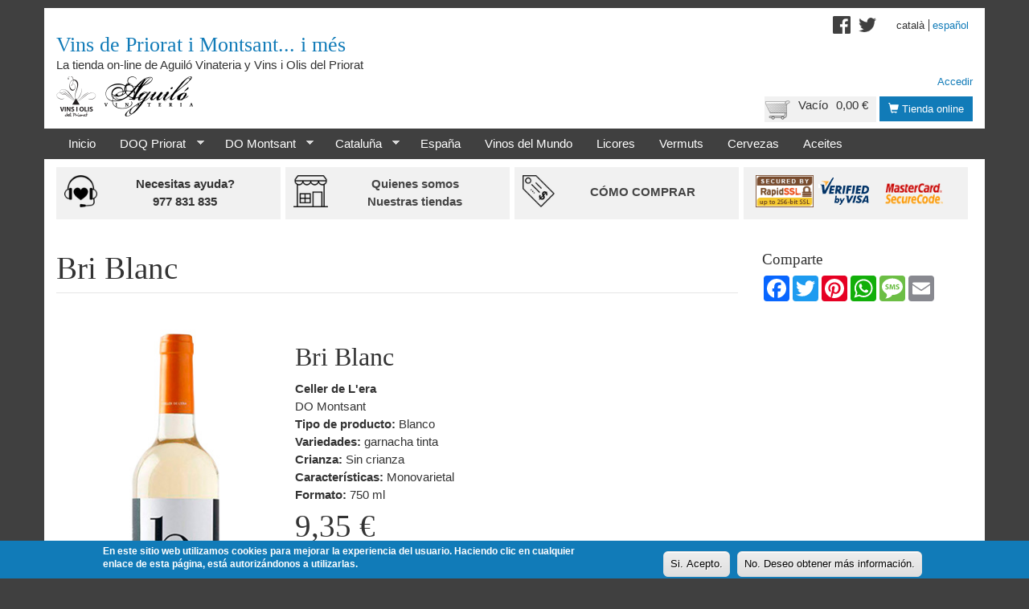

--- FILE ---
content_type: text/html; charset=utf-8
request_url: https://vinsprioratimontsant.com/es/tienda-online/vino/bri-blanc
body_size: 9827
content:
<!DOCTYPE html>
<html lang="es" dir="ltr" prefix="content: http://purl.org/rss/1.0/modules/content/ dc: http://purl.org/dc/terms/ foaf: http://xmlns.com/foaf/0.1/ og: http://ogp.me/ns# rdfs: http://www.w3.org/2000/01/rdf-schema# sioc: http://rdfs.org/sioc/ns# sioct: http://rdfs.org/sioc/types# skos: http://www.w3.org/2004/02/skos/core# xsd: http://www.w3.org/2001/XMLSchema#">
<head>
  <link rel="profile" href="http://www.w3.org/1999/xhtml/vocab" />
  <meta name="viewport" content="width=device-width, initial-scale=1.0">
  <meta http-equiv="Content-Type" content="text/html; charset=utf-8" />
<meta name="Generator" content="Drupal 7 (http://drupal.org)" />
<link rel="canonical" href="/es/tienda-online/vino/bri-blanc" />
<link rel="shortlink" href="/es/node/7376" />
<link rel="shortcut icon" href="https://vinsprioratimontsant.com/sites/all/themes/vpm/favicon.ico" type="image/vnd.microsoft.icon" />
  <title>Bri Blanc | Vins de Priorat i Montsant... i més</title>
  <style>
@import url("https://vinsprioratimontsant.com/modules/system/system.base.css?t98a42");
@import url("https://vinsprioratimontsant.com/sites/all/modules/dc_ajax_add_cart/css/dc_ajax_add_cart.css?t98a42");
</style>
<style>
@import url("https://vinsprioratimontsant.com/sites/all/modules/date/date_api/date.css?t98a42");
@import url("https://vinsprioratimontsant.com/sites/all/modules/date/date_popup/themes/datepicker.1.7.css?t98a42");
@import url("https://vinsprioratimontsant.com/modules/field/theme/field.css?t98a42");
@import url("https://vinsprioratimontsant.com/modules/node/node.css?t98a42");
@import url("https://vinsprioratimontsant.com/sites/all/modules/views/css/views.css?t98a42");
@import url("https://vinsprioratimontsant.com/sites/all/modules/ckeditor/css/ckeditor.css?t98a42");
</style>
<style>
@import url("https://vinsprioratimontsant.com/sites/all/modules/ctools/css/ctools.css?t98a42");
@import url("https://vinsprioratimontsant.com/modules/locale/locale.css?t98a42");
</style>
<style>#sliding-popup.sliding-popup-bottom{background:#117bb8;}#sliding-popup .popup-content #popup-text h2,#sliding-popup .popup-content #popup-text p{color:#ffffff !important;}
</style>
<style>
@import url("https://vinsprioratimontsant.com/sites/all/modules/eu-cookie-compliance/css/eu_cookie_compliance.css?t98a42");
@import url("https://vinsprioratimontsant.com/sites/all/modules/commerce_price_savings_formatter/theme/commerce_price_savings_formatter.css?t98a42");
@import url("https://vinsprioratimontsant.com/sites/all/modules/ds/layouts/ds_2col/ds_2col.css?t98a42");
@import url("https://vinsprioratimontsant.com/sites/all/libraries/superfish/css/superfish.css?t98a42");
@import url("https://vinsprioratimontsant.com/sites/all/libraries/superfish/css/superfish-smallscreen.css?t98a42");
@import url("https://vinsprioratimontsant.com/sites/all/libraries/superfish/style/white.css?t98a42");
</style>
<style>
@import url("https://vinsprioratimontsant.com/sites/all/themes/vpm/css/style.css?t98a42");
</style>
  <!-- HTML5 element support for IE6-8 -->
  <!--[if lt IE 9]>
    <script src="https://cdn.jsdelivr.net/html5shiv/3.7.3/html5shiv-printshiv.min.js"></script>
  <![endif]-->
  <script src="https://vinsprioratimontsant.com/sites/all/modules/jquery_update/replace/jquery/1.7/jquery.min.js?v=1.7.2"></script>
<script src="https://vinsprioratimontsant.com/misc/jquery-extend-3.4.0.js?v=1.7.2"></script>
<script src="https://vinsprioratimontsant.com/misc/jquery-html-prefilter-3.5.0-backport.js?v=1.7.2"></script>
<script src="https://vinsprioratimontsant.com/misc/jquery.once.js?v=1.2"></script>
<script src="https://vinsprioratimontsant.com/misc/drupal.js?t98a42"></script>
<script src="https://vinsprioratimontsant.com/misc/ajax.js?v=7.71"></script>
<script src="https://vinsprioratimontsant.com/sites/all/modules/jquery_update/js/jquery_update.js?v=0.0.1"></script>
<script src="https://vinsprioratimontsant.com/sites/all/modules/jquery_update/replace/ui/external/jquery.cookie.js?v=67fb34f6a866c40d0570"></script>
<script src="https://vinsprioratimontsant.com/sites/all/modules/jquery_update/replace/misc/jquery.form.min.js?v=2.69"></script>
<script src="https://vinsprioratimontsant.com/sites/all/themes/bootstrap/js/misc/_progress.js?v=7.71"></script>
<script src="https://vinsprioratimontsant.com/sites/all/modules/dc_ajax_add_cart/js/dc_ajax_add_cart_html.js?v=1.0.0"></script>
<script src="https://vinsprioratimontsant.com/sites/default/files/languages/es_geWC9zYHCADEP0s2G1E67FYf2Qc3yFbJGuO1Bf7IzKw.js?t98a42"></script>
<script src="https://vinsprioratimontsant.com/sites/all/modules/field_group/field_group.js?t98a42"></script>
<script src="https://vinsprioratimontsant.com/sites/all/modules/google_analytics/googleanalytics.js?t98a42"></script>
<script>(function(i,s,o,g,r,a,m){i["GoogleAnalyticsObject"]=r;i[r]=i[r]||function(){(i[r].q=i[r].q||[]).push(arguments)},i[r].l=1*new Date();a=s.createElement(o),m=s.getElementsByTagName(o)[0];a.async=1;a.src=g;m.parentNode.insertBefore(a,m)})(window,document,"script","https://www.google-analytics.com/analytics.js","ga");ga("create", "UA-47815534-1", {"cookieDomain":"auto"});ga("require", "linkid", "linkid.js");ga("set", "anonymizeIp", true);ga("set", "page", location.pathname + location.search + location.hash);ga("send", "pageview");</script>
<script src="https://vinsprioratimontsant.com/sites/all/modules/dc_ajax_add_cart/js/dc_ajax_add_cart.js?t98a42"></script>
<script src="https://vinsprioratimontsant.com/sites/all/libraries/superfish/jquery.hoverIntent.minified.js?t98a42"></script>
<script src="https://vinsprioratimontsant.com/sites/all/libraries/superfish/sftouchscreen.js?t98a42"></script>
<script src="https://vinsprioratimontsant.com/sites/all/libraries/superfish/sfsmallscreen.js?t98a42"></script>
<script src="https://vinsprioratimontsant.com/sites/all/libraries/superfish/supposition.js?t98a42"></script>
<script src="https://vinsprioratimontsant.com/sites/all/libraries/superfish/superfish.js?t98a42"></script>
<script src="https://vinsprioratimontsant.com/sites/all/libraries/superfish/supersubs.js?t98a42"></script>
<script src="https://vinsprioratimontsant.com/sites/all/modules/superfish/superfish.js?t98a42"></script>
<script src="https://vinsprioratimontsant.com/sites/all/themes/vpm/bootstrap/js/affix.js?t98a42"></script>
<script src="https://vinsprioratimontsant.com/sites/all/themes/vpm/bootstrap/js/alert.js?t98a42"></script>
<script src="https://vinsprioratimontsant.com/sites/all/themes/vpm/bootstrap/js/button.js?t98a42"></script>
<script src="https://vinsprioratimontsant.com/sites/all/themes/vpm/bootstrap/js/carousel.js?t98a42"></script>
<script src="https://vinsprioratimontsant.com/sites/all/themes/vpm/bootstrap/js/collapse.js?t98a42"></script>
<script src="https://vinsprioratimontsant.com/sites/all/themes/vpm/bootstrap/js/dropdown.js?t98a42"></script>
<script src="https://vinsprioratimontsant.com/sites/all/themes/vpm/bootstrap/js/modal.js?t98a42"></script>
<script src="https://vinsprioratimontsant.com/sites/all/themes/vpm/bootstrap/js/tooltip.js?t98a42"></script>
<script src="https://vinsprioratimontsant.com/sites/all/themes/vpm/bootstrap/js/popover.js?t98a42"></script>
<script src="https://vinsprioratimontsant.com/sites/all/themes/vpm/bootstrap/js/scrollspy.js?t98a42"></script>
<script src="https://vinsprioratimontsant.com/sites/all/themes/vpm/bootstrap/js/tab.js?t98a42"></script>
<script src="https://vinsprioratimontsant.com/sites/all/themes/vpm/bootstrap/js/transition.js?t98a42"></script>
<script src="https://vinsprioratimontsant.com/sites/all/themes/bootstrap/js/misc/ajax.js?t98a42"></script>
<script>jQuery.extend(Drupal.settings, {"basePath":"\/","pathPrefix":"es\/","ajaxPageState":{"theme":"vpm","theme_token":"vjLVuCnA4N9-qS1mzTRy1kXUSdQ_j0Xw03IRDptke4c","jquery_version":"1.7","js":{"sites\/all\/modules\/eu-cookie-compliance\/js\/eu_cookie_compliance.js":1,"sites\/all\/themes\/bootstrap\/js\/bootstrap.js":1,"sites\/all\/modules\/jquery_update\/replace\/jquery\/1.7\/jquery.min.js":1,"misc\/jquery-extend-3.4.0.js":1,"misc\/jquery-html-prefilter-3.5.0-backport.js":1,"misc\/jquery.once.js":1,"misc\/drupal.js":1,"misc\/ajax.js":1,"sites\/all\/modules\/jquery_update\/js\/jquery_update.js":1,"sites\/all\/modules\/jquery_update\/replace\/ui\/external\/jquery.cookie.js":1,"sites\/all\/modules\/jquery_update\/replace\/misc\/jquery.form.min.js":1,"sites\/all\/themes\/bootstrap\/js\/misc\/_progress.js":1,"sites\/all\/modules\/dc_ajax_add_cart\/js\/dc_ajax_add_cart_html.js":1,"public:\/\/languages\/es_geWC9zYHCADEP0s2G1E67FYf2Qc3yFbJGuO1Bf7IzKw.js":1,"sites\/all\/modules\/field_group\/field_group.js":1,"sites\/all\/modules\/google_analytics\/googleanalytics.js":1,"0":1,"sites\/all\/modules\/dc_ajax_add_cart\/js\/dc_ajax_add_cart.js":1,"sites\/all\/libraries\/superfish\/jquery.hoverIntent.minified.js":1,"sites\/all\/libraries\/superfish\/sftouchscreen.js":1,"sites\/all\/libraries\/superfish\/sfsmallscreen.js":1,"sites\/all\/libraries\/superfish\/supposition.js":1,"sites\/all\/libraries\/superfish\/superfish.js":1,"sites\/all\/libraries\/superfish\/supersubs.js":1,"sites\/all\/modules\/superfish\/superfish.js":1,"sites\/all\/themes\/vpm\/bootstrap\/js\/affix.js":1,"sites\/all\/themes\/vpm\/bootstrap\/js\/alert.js":1,"sites\/all\/themes\/vpm\/bootstrap\/js\/button.js":1,"sites\/all\/themes\/vpm\/bootstrap\/js\/carousel.js":1,"sites\/all\/themes\/vpm\/bootstrap\/js\/collapse.js":1,"sites\/all\/themes\/vpm\/bootstrap\/js\/dropdown.js":1,"sites\/all\/themes\/vpm\/bootstrap\/js\/modal.js":1,"sites\/all\/themes\/vpm\/bootstrap\/js\/tooltip.js":1,"sites\/all\/themes\/vpm\/bootstrap\/js\/popover.js":1,"sites\/all\/themes\/vpm\/bootstrap\/js\/scrollspy.js":1,"sites\/all\/themes\/vpm\/bootstrap\/js\/tab.js":1,"sites\/all\/themes\/vpm\/bootstrap\/js\/transition.js":1,"sites\/all\/themes\/bootstrap\/js\/misc\/ajax.js":1},"css":{"modules\/system\/system.base.css":1,"sites\/all\/modules\/dc_ajax_add_cart\/css\/dc_ajax_add_cart.css":1,"sites\/all\/modules\/date\/date_api\/date.css":1,"sites\/all\/modules\/date\/date_popup\/themes\/datepicker.1.7.css":1,"modules\/field\/theme\/field.css":1,"modules\/node\/node.css":1,"sites\/all\/modules\/views\/css\/views.css":1,"sites\/all\/modules\/ckeditor\/css\/ckeditor.css":1,"sites\/all\/modules\/ctools\/css\/ctools.css":1,"modules\/locale\/locale.css":1,"0":1,"sites\/all\/modules\/eu-cookie-compliance\/css\/eu_cookie_compliance.css":1,"sites\/all\/modules\/commerce_price_savings_formatter\/theme\/commerce_price_savings_formatter.css":1,"sites\/all\/modules\/ds\/layouts\/ds_2col\/ds_2col.css":1,"sites\/all\/libraries\/superfish\/css\/superfish.css":1,"sites\/all\/libraries\/superfish\/css\/superfish-smallscreen.css":1,"sites\/all\/libraries\/superfish\/style\/white.css":1,"sites\/all\/themes\/vpm\/css\/style.css":1}},"field_group":{"div":"teaser"},"ajax":{"edit-submit--2":{"callback":"dc_ajax_add_cart_ajax_cart_form","method":"replaceWith","effect":"slide","event":"mousedown","keypress":true,"prevent":"click","url":"\/es\/system\/ajax","submit":{"_triggering_element_name":"op","_triggering_element_value":"Agregar a la cesta"}},"edit-submit--3":{"callback":"dc_ajax_add_cart_ajax_cart_form","method":"replaceWith","effect":"slide","event":"mousedown","keypress":true,"prevent":"click","url":"\/es\/system\/ajax","submit":{"_triggering_element_name":"op","_triggering_element_value":"Agregar a la cesta"}},"edit-submit--4":{"callback":"dc_ajax_add_cart_ajax_cart_form","method":"replaceWith","effect":"slide","event":"mousedown","keypress":true,"prevent":"click","url":"\/es\/system\/ajax","submit":{"_triggering_element_name":"op","_triggering_element_value":"Agregar a la cesta"}},"edit-submit--5":{"callback":"dc_ajax_add_cart_ajax_cart_form","method":"replaceWith","effect":"slide","event":"mousedown","keypress":true,"prevent":"click","url":"\/es\/system\/ajax","submit":{"_triggering_element_name":"op","_triggering_element_value":"Agregar a la cesta"}},"edit-submit":{"callback":"dc_ajax_add_cart_ajax_cart_form","method":"replaceWith","effect":"slide","event":"mousedown","keypress":true,"prevent":"click","url":"\/es\/system\/ajax","submit":{"_triggering_element_name":"op","_triggering_element_value":"Agregar a la cesta"}}},"urlIsAjaxTrusted":{"\/es\/system\/ajax":true,"\/es\/tienda-online\/vino\/bri-blanc":true},"eu_cookie_compliance":{"popup_enabled":1,"popup_agreed_enabled":1,"popup_hide_agreed":1,"popup_clicking_confirmation":1,"popup_html_info":"\u003Cdiv\u003E\n  \u003Cdiv class =\u0022popup-content info\u0022\u003E\n    \u003Cdiv id=\u0022popup-text\u0022\u003E\n      \u003Cp\u003EEn este sitio web utilizamos cookies para mejorar la experiencia del usuario. Haciendo clic en cualquier enlace de esta p\u00e1gina, est\u00e1 autoriz\u00e1ndonos a utilizarlas.\u003C\/p\u003E\n    \u003C\/div\u003E\n    \u003Cdiv id=\u0022popup-buttons\u0022\u003E\n      \u003Cbutton type=\u0022button\u0022 class=\u0022agree-button\u0022\u003ESi. Acepto.\u003C\/button\u003E\n      \u003Cbutton type=\u0022button\u0022 class=\u0022find-more-button\u0022\u003ENo. Deseo obtener m\u00e1s informaci\u00f3n.\u003C\/button\u003E\n    \u003C\/div\u003E\n  \u003C\/div\u003E\n\u003C\/div\u003E\n","popup_html_agreed":"\u003Cdiv\u003E\n  \u003Cdiv class =\u0022popup-content agreed\u0022\u003E\n    \u003Cdiv id=\u0022popup-text\u0022\u003E\n      \u003Cp\u003EGracias por aceptar el uso de cookies. Ahora ya puede esconder este mensaje o leer m\u00e1s informaci\u00f3n sobre las cookies.\u003C\/p\u003E\n    \u003C\/div\u003E\n    \u003Cdiv id=\u0022popup-buttons\u0022\u003E\n      \u003Cbutton type=\u0022button\u0022 class=\u0022hide-popup-button\u0022\u003EOcultar\u003C\/button\u003E\n      \u003Cbutton type=\u0022button\u0022 class=\u0022find-more-button\u0022 \u003EM\u00e1s informaci\u00f3n\u003C\/button\u003E\n    \u003C\/div\u003E\n  \u003C\/div\u003E\n\u003C\/div\u003E","popup_height":"auto","popup_width":"100%","popup_delay":1000,"popup_link":"\/es\/politica-de-cookies","popup_link_new_window":1,"popup_position":null,"popup_language":"es","domain":""},"googleanalytics":{"trackOutbound":1,"trackMailto":1,"trackDownload":1,"trackDownloadExtensions":"7z|aac|arc|arj|asf|asx|avi|bin|csv|doc(x|m)?|dot(x|m)?|exe|flv|gif|gz|gzip|hqx|jar|jpe?g|js|mp(2|3|4|e?g)|mov(ie)?|msi|msp|pdf|phps|png|ppt(x|m)?|pot(x|m)?|pps(x|m)?|ppam|sld(x|m)?|thmx|qtm?|ra(m|r)?|sea|sit|tar|tgz|torrent|txt|wav|wma|wmv|wpd|xls(x|m|b)?|xlt(x|m)|xlam|xml|z|zip","trackUrlFragments":1},"superfish":{"2":{"id":"2","sf":{"animation":{"opacity":"show","height":"show"},"speed":"fast"},"plugins":{"touchscreen":{"mode":"window_width","breakpointUnit":"px"},"smallscreen":{"mode":"window_width","breakpointUnit":"px","expandText":"Desplegar","collapseText":"Plegar","title":"\u003Cspan \/\u003E\u003Cspan \/\u003E\u003Cspan \/\u003E"},"supposition":true,"supersubs":true}}},"bootstrap":{"anchorsFix":"0","anchorsSmoothScrolling":"0","formHasError":1,"popoverEnabled":1,"popoverOptions":{"animation":1,"html":0,"placement":"right","selector":"","trigger":"click","triggerAutoclose":1,"title":"","content":"","delay":0,"container":"body"},"tooltipEnabled":1,"tooltipOptions":{"animation":1,"html":0,"placement":"auto left","selector":"","trigger":"hover focus","delay":0,"container":"body"}}});</script>
</head>
<body class="html not-front not-logged-in one-sidebar sidebar-second page-node page-node- page-node-7376 node-type-wine i18n-es">
  <div id="skip-link">
    <a href="#main-content" class="element-invisible element-focusable">Pasar al contenido principal</a>
  </div>
    <header id="header">
  <div id="header-container" class="container">
    <div id="header-container-inner">
      <div class="branding">
        
                  <a class="name" href="/es" title="Inicio">Vins de Priorat i Montsant... i més</a>
                          <p class="lead">La tienda on-line de Aguiló Vinateria y Vins i Olis del Priorat</p>
              </div>

        <div class="region region-header">
    <section id="block-vpmshop-vpmshop-shop-logos" class="block block-vpmshop clearfix">

      
  <div class="block-content">
    <div class="shop-logos"><img src="/sites/all/modules/vpmshop/images/shop-logos.png" /></div>  </div>

</section>
<section id="block-vpmshop-vpmshop-shop-access" class="block block-vpmshop clearfix">

      
  <div class="block-content">
    <a href="/es/tienda-online" title="Tienda online" class="btn btn-sm btn-primary"><span class="glyphicon glyphicon-shopping-cart"></span>&nbsp;Tienda online</a>  </div>

</section>
<section id="block-dc-ajax-add-cart-ajax-shopping-cart-teaser" class="block block-dc-ajax-add-cart clearfix">

      
  <div class="block-content">
    <div class="ajax-shopping-cart-teaser">  <div class="cart-image"><img typeof="foaf:Image" class="img-responsive" src="https://vinsprioratimontsant.com/sites/all/modules/dc_ajax_add_cart/images/shopping-cart.png" alt="" /></div>
  <div class="cart-product-quantity">
    <p class="empty-cart">Vacío</p>
  </div>
  <div class="cart-product-total">
    <p class="total-amount">0,00 €</p>
  </div>
</div>  </div>

</section>
<section id="block-block-9" class="block block-block clearfix">

      
  <div class="block-content">
    <div><a href="https://www.facebook.com/Vins-de-Priorat-i-Montsant-647421188636893" target="_blank"><img alt="" src=" /sites/all/themes/vpimshop/images/facebook.png" style="float:left; height:32px; width:32px" /></a><a href="https://twitter.com/vinsdelpriorat" target="_blank"><img alt="" src=" /sites/all/themes/vpimshop/images/twitter.png" style="float:left; height:32px; width:32px" /></a></div>
  </div>

</section>
<section id="block-system-user-menu" class="block block-system block-menu clearfix">

      
  <div class="block-content">
    <ul class="menu nav"><li class="first last leaf"><a href="/es/user">Accedir</a></li>
</ul>  </div>

</section>
<section id="block-locale-language" class="block block-locale clearfix">

      
  <div class="block-content">
    <ul class="language-switcher-locale-url"><li class="ca first"><a href="/ca/botiga/vi/bri-blanc" class="language-link" xml:lang="ca">Català</a></li>
<li class="es last active"><a href="/es/tienda-online/vino/bri-blanc" class="language-link active" xml:lang="es">Español</a></li>
</ul>  </div>

</section>
  </div>
    </div>
  </div>
</header>

<navigation id="header">
  <div id="navigation-container" class="container">
    <div id="navigation-container-inner">
              <div class="navigation">
            <div class="region region-navigation">
    <section id="block-superfish-2" class="block block-superfish clearfix">

      
  <div class="block-content">
    <ul  id="superfish-2" class="menu sf-menu sf-menu-main-menu-shop sf-horizontal sf-style-white sf-total-items-10 sf-parent-items-3 sf-single-items-7"><li id="menu-3680-2" class="first odd sf-item-1 sf-depth-1 sf-no-children"><a href="/es/tienda-online" title="Pàgina inicial de la tienda online de Vins Priorat i Montsant" class="sf-depth-1">Inicio</a></li><li id="menu-3727-2" class="middle even sf-item-2 sf-depth-1 sf-total-children-4 sf-parent-children-0 sf-single-children-4 menuparent"><a href="/es/productes?f%5B0%5D=field_origin_denomination%3A85" title="" class="sf-depth-1 menuparent">DOQ Priorat</a><ul><li id="menu-3728-2" class="first odd sf-item-1 sf-depth-2 sf-no-children"><a href="/es/productes?f%5B0%5D=field_origin_denomination%3A85&amp;f%5B1%5D=field_product_type%3A110" title="" class="sf-depth-2">Tintos</a></li><li id="menu-3729-2" class="middle even sf-item-2 sf-depth-2 sf-no-children"><a href="/es/productes?f%5B0%5D=field_product_type%3A109" title="" class="sf-depth-2">Blancos</a></li><li id="menu-3730-2" class="middle odd sf-item-3 sf-depth-2 sf-no-children"><a href="/es/productes?f%5B0%5D=field_origin_denomination%3A85&amp;f%5B1%5D=field_product_type%3A111" title="" class="sf-depth-2">Rosados</a></li><li id="menu-3737-2" class="last even sf-item-4 sf-depth-2 sf-no-children"><a href="/es/productes?f%5B0%5D=field_origin_denomination%3A85&amp;f%5B1%5D=field_product_type%3A112" title="" class="sf-depth-2">Generosos</a></li></ul></li><li id="menu-3738-2" class="middle odd sf-item-3 sf-depth-1 sf-total-children-4 sf-parent-children-0 sf-single-children-4 menuparent"><a href="/es/productes?f%5B0%5D=field_origin_denomination%3A40" title="" class="sf-depth-1 menuparent">DO Montsant</a><ul><li id="menu-3739-2" class="first odd sf-item-1 sf-depth-2 sf-no-children"><a href="/es/productes?f%5B0%5D=field_origin_denomination%3A40&amp;f%5B1%5D=field_product_type%3A110" title="" class="sf-depth-2">Tintos</a></li><li id="menu-3740-2" class="middle even sf-item-2 sf-depth-2 sf-no-children"><a href="/es/productes?f%5B0%5D=field_origin_denomination%3A40&amp;f%5B1%5D=field_product_type%3A109" title="" class="sf-depth-2">Blancos</a></li><li id="menu-3741-2" class="middle odd sf-item-3 sf-depth-2 sf-no-children"><a href="/es/productes?f%5B0%5D=field_origin_denomination%3A40&amp;f%5B1%5D=field_product_type%3A111" title="" class="sf-depth-2">Rosados</a></li><li id="menu-3742-2" class="last even sf-item-4 sf-depth-2 sf-no-children"><a href="/es/productes?f%5B0%5D=field_origin_denomination%3A40&amp;f%5B1%5D=field_product_type%3A112" title="" class="sf-depth-2">Generosos</a></li></ul></li><li id="menu-3743-2" class="middle even sf-item-4 sf-depth-1 sf-total-children-4 sf-parent-children-0 sf-single-children-4 menuparent"><a href="/es/productes?f%5B0%5D=field_origin%3A88" title="" class="sf-depth-1 menuparent">Cataluña</a><ul><li id="menu-3744-2" class="first odd sf-item-1 sf-depth-2 sf-no-children"><a href="/es/productes?f%5B0%5D=field_origin%3A88&amp;f%5B1%5D=field_product_type%3A110" title="" class="sf-depth-2">Tintos</a></li><li id="menu-3745-2" class="middle even sf-item-2 sf-depth-2 sf-no-children"><a href="/es/productes?f%5B0%5D=field_origin%3A88&amp;f%5B1%5D=field_product_type%3A109" title="" class="sf-depth-2">Blancos</a></li><li id="menu-3746-2" class="middle odd sf-item-3 sf-depth-2 sf-no-children"><a href="/es/productes?f%5B0%5D=field_origin%3A88&amp;f%5B1%5D=field_product_type%3A112" title="" class="sf-depth-2">Generosos</a></li><li id="menu-3747-2" class="last even sf-item-4 sf-depth-2 sf-no-children"><a href="/es/productes?f%5B0%5D=field_origin%3A88&amp;f%5B1%5D=field_product_type%3A149" title="" class="sf-depth-2">Espumosos</a></li></ul></li><li id="menu-3748-2" class="middle odd sf-item-5 sf-depth-1 sf-no-children"><a href="/es/productes?f%5B0%5D=field_origin%3A97" title="" class="sf-depth-1">España</a></li><li id="menu-3749-2" class="middle even sf-item-6 sf-depth-1 sf-no-children"><a href="/es/productes?f%5B0%5D=field_origin%3A108" title="" class="sf-depth-1">Vinos del Mundo</a></li><li id="menu-3750-2" class="middle odd sf-item-7 sf-depth-1 sf-no-children"><a href="/es/productes?f%5B0%5D=field_product_type%3A122&amp;f%5B1%5D=field_product_type%3A124&amp;f%5B2%5D=field_product_type%3A123&amp;f%5B3%5D=field_product_type%3A125&amp;f%5B4%5D=field_product_type%3A126" title="" class="sf-depth-1">Licores</a></li><li id="menu-3751-2" class="middle even sf-item-8 sf-depth-1 sf-no-children"><a href="/es/productes?f%5B0%5D=field_product_type%3A134" title="" class="sf-depth-1">Vermuts</a></li><li id="menu-3752-2" class="middle odd sf-item-9 sf-depth-1 sf-no-children"><a href="/es/productes?f%5B0%5D=field_product_type%3A128" title="" class="sf-depth-1">Cervezas</a></li><li id="menu-3753-2" class="last even sf-item-10 sf-depth-1 sf-no-children"><a href="/es/productes?f%5B0%5D=field_product_type%3A132" title="" class="sf-depth-1">Aceites</a></li></ul>  </div>

</section>
  </div>
        </div>
          </div>
  </div>
</navigation>

  <div id="highlighted-container" class="container">
    <div id="highlighted-container-inner">
      <div class="highlighted">  <div class="region region-highlighted">
    <section id="block-vpmshop-vpmshop-facts" class="block block-vpmshop clearfix">

      
  <div class="block-content">
    <div class="fact-items"><div class="fact-item"><div class="phone-items"><img src="/sites/all/modules/vpmshop/images/phones.png" /><div class="phone-1 phone-item">Necesitas ayuda?</div><div class="phone-1 phone-item">977 831 835</div></div></div><div class="fact-item"><a class="physical-shop" title="Quienes somos" href="/es/quienes-somos"><img src="/sites/all/modules/vpmshop/images/physical-shop.png" /><div class="text">Quienes somos</br>Nuestras tiendas</div></a></div><div class="fact-item"><div class="buying-process"><img src="/sites/all/modules/vpmshop/images/how-to-buy.png" /><a href="/es/condiciones-de-compra" title="Cómo comprar">Cómo comprar</a></div></div><div class="fact-item"><div class="secure-icons"><div class="text"><img src="/sites/all/modules/vpmshop/images/certificate.gif" /><img src="/sites/all/modules/vpmshop/images/visa.gif" /><img src="/sites/all/modules/vpmshop/images/mastercard.gif" /></div></div></div></div>  </div>

</section>
  </div>
</div>
    </div>
  </div>

<div class="main-container container">

  <div class="row">

    
    <section class="col-sm-9">
            <a id="main-content"></a>
                    <h1 class="page-header">Bri Blanc</h1>
                                                          <div class="region region-content">
    <section id="block-system-main" class="block block-system clearfix">

      
  <div class="block-content">
    <div  about="/es/tienda-online/vino/bri-blanc" typeof="sioc:Item foaf:Document" class="ds-2col node node-wine view-mode-full  clearfix">

  
  <div class="group-left">
    <div class="commerce-product-field commerce-product-field-field-image field-field-image node-7376-product-field-image"><div class="field field-name-field-image field-type-image field-label-hidden"><div class="field-items"><div class="field-item even"><img typeof="foaf:Image" class="img-responsive" src="https://vinsprioratimontsant.com/sites/default/files/vi/imatge/briblancqtc.png" width="127" height="538" alt="" /></div></div></div></div>  </div>

  <div class="group-right">
    <div class="field field-name-title field-type-ds field-label-hidden"><div class="field-items"><div class="field-item even" property="dc:title"><h2>Bri Blanc</h2></div></div></div><div class="field field-name-field-manufacturer field-type-entityreference field-label-hidden"><div class="field-items"><div class="field-item even">Celler de L&#039;era</div></div></div><div class="field field-name-field-origin-denomination field-type-taxonomy-term-reference field-label-hidden"><div class="field-items"><div class="field-item even">DO Montsant</div></div></div><div class="commerce-product-field commerce-product-field-field-year field-field-year node-7376-product-field-year commerce-product-field-empty"></div><div class="field field-name-field-product-type field-type-taxonomy-term-reference field-label-inline clearfix"><div class="field-label">Tipo de producto:&nbsp;</div><div class="field-items"><div class="field-item even">Blanco</div></div></div><div class="commerce-product-field commerce-product-field-field-varieties field-field-varieties node-7376-product-field-varieties"><div class="field field-name-field-varieties field-type-taxonomy-term-reference field-label-inline clearfix"><div class="field-label">Variedades:&nbsp;</div><div class="field-items"><div class="field-item even">garnacha tinta</div></div></div></div><div class="commerce-product-field commerce-product-field-field-aging field-field-aging node-7376-product-field-aging"><div class="field field-name-field-aging field-type-taxonomy-term-reference field-label-inline clearfix"><div class="field-label">Crianza:&nbsp;</div><div class="field-items"><div class="field-item even">Sin crianza</div></div></div></div><div class="commerce-product-field commerce-product-field-field-product-characteristics field-field-product-characteristics node-7376-product-field-product-characteristics"><div class="field field-name-field-product-characteristics field-type-taxonomy-term-reference field-label-inline clearfix"><div class="field-label">Características:&nbsp;</div><div class="field-items"><div class="field-item even">Monovarietal</div></div></div></div><div class="commerce-product-field commerce-product-field-field-bottle-format field-field-bottle-format node-7376-product-field-bottle-format"><div class="field field-name-field-bottle-format field-type-taxonomy-term-reference field-label-inline clearfix"><div class="field-label">Formato:&nbsp;</div><div class="field-items"><div class="field-item even">750 ml</div></div></div></div><div class="commerce-product-field commerce-product-field-field-coupatge field-field-coupatge node-7376-product-field-coupatge commerce-product-field-empty"></div><div class="commerce-product-field commerce-product-field-commerce-price field-commerce-price node-7376-product-commerce-price"><div class="field field-name-commerce-price field-type-commerce-price field-label-hidden"><div class="field-items"><div class="field-item even"><div class="table-responsive">
<table class="commerce-price-savings-formatter-prices commerce-price-savings-formatter-prices-count-1 commerce-price-savings-formatter-prices-unchanged table table-hover table-striped">
<tbody>
 <tr class="commerce-price-savings-formatter-price"><td class="price-amount">9,35 €</td> </tr>
</tbody>
</table>
</div>
</div></div></div></div><div class="field field-name-field-product field-type-commerce-product-reference field-label-hidden"><div class="field-items"><div class="field-item even"><form class="commerce-add-to-cart commerce-cart-add-to-cart-form-5775" autocomplete="off" action="/es/tienda-online/vino/bri-blanc" method="post" id="commerce-cart-add-to-cart-form-5775" accept-charset="UTF-8"><div><input type="hidden" name="product_id" value="5775" />
<input type="hidden" name="form_build_id" value="form-Rk76A2U5oQJr9efVd69g5iTNRfOcZYhYfkLUcZZqeW4" />
<input type="hidden" name="form_id" value="commerce_cart_add_to_cart_form_5775" />
<div id="edit-line-item-fields" class="form-wrapper form-group"></div><div class="form-item form-item-quantity form-type-textfield form-group"> <label class="control-label" for="edit-quantity">Cantidad</label>
<input class="form-control form-text" type="text" id="edit-quantity" name="quantity" value="1" size="5" maxlength="128" /></div><button type="submit" id="edit-submit" name="op" value="Agregar a la cesta" class="btn btn-sm btn-success form-submit icon-before"><span class="icon glyphicon glyphicon-plus" aria-hidden="true"></span>
 Agregar a la cesta</button>
</div></form></div></div></div>  </div>

</div>

  </div>

</section>
  </div>
    </section>

          <aside id="sidebar-second" class="col-sm-3" role="complementary">
          <div class="region region-sidebar-second">
    <section id="block-vpmshop-vpmshop-social-share" class="block block-vpmshop clearfix">

        <h2 class="block-title">Comparte</h2>
    
  <div class="block-content">
    <div class="a2a_kit a2a_kit_size_32 a2a_default_style"><a class="a2a_button_facebook" title="Facebook"></a><a class="a2a_button_twitter" title="Twitter"></a><a class="a2a_button_google_plus" title="Google +"></a><a class="a2a_button_pinterest" title="Pinterest"></a><a class="a2a_button_whatsapp" title="Whatsapp"></a><a class="a2a_button_sms" title="SMS"></a><a class="a2a_button_email" title="Email"></a></div><script type="text/javascript">var a2a_config = a2a_config || {};a2a_config.locale = "es-ES";a2a_config.linkname = document.title;a2a_config.linkurl = location.href;a2a_config.num_services = 10;a2a_config.show_title = 1;a2a_config.templates = {email: {subject: "Someone thinks this link might be of interest to you: " + document.title,body: "Someone thinks this link might be of interest to you:\n\n" +  location.href}};</script><script async src="//static.addtoany.com/menu/page.js"></script>  </div>

</section>
  </div>
      </aside>  <!-- /#sidebar-second -->
    
  </div>
</div>

  <div class="post-content container">
      <div class="region region-post-content">
    <section id="block-vpmshop-vpmshop-other-products-producer" class="block block-vpmshop clearfix">

        <h2 class="block-title">Otros productos de este elaborador</h2>
    
  <div class="block-content">
    <div class="product-items"><div class="product-item"><div  about="/es/tienda-online/vino/bri-rosat" typeof="sioc:Item foaf:Document" class="ds-2col node node-wine node-teaser view-mode-teaser  clearfix">

  
  <div class="group-left">
    <div class="commerce-product-field commerce-product-field-field-image field-field-image node-7377-product-field-image"><div class="field field-name-field-image field-type-image field-label-hidden"><div class="field-items"><div class="field-item even"><a href="/es/tienda-online/vino/bri-rosat"><img typeof="foaf:Image" class="img-responsive" src="https://vinsprioratimontsant.com/sites/default/files/styles/botle_thumbnail/public/vi/imatge/brirosatqtc.png?itok=K1GI1c4-" width="76" height="300" alt="" /></a></div></div></div></div>  </div>

  <div class="group-right">
    <div class="field field-name-title field-type-ds field-label-hidden"><div class="field-items"><div class="field-item even" property="dc:title"><h4><a href="/es/tienda-online/vino/bri-rosat">Bri Rosat</a></h4></div></div></div><div class="field field-name-field-manufacturer field-type-entityreference field-label-hidden"><div class="field-items"><div class="field-item even">Celler de L&#039;era</div></div></div><div class="field field-name-field-origin-denomination field-type-taxonomy-term-reference field-label-hidden"><div class="field-items"><div class="field-item even">DO Montsant</div></div></div><div class="group-price-and-button field-group-div"><div class="commerce-product-field commerce-product-field-commerce-price field-commerce-price node-7377-product-commerce-price"><div class="field field-name-commerce-price field-type-commerce-price field-label-hidden"><div class="field-items"><div class="field-item even"><div class="table-responsive">
<table class="commerce-price-savings-formatter-prices commerce-price-savings-formatter-prices-count-1 commerce-price-savings-formatter-prices-unchanged table table-hover table-striped">
<tbody>
 <tr class="commerce-price-savings-formatter-price"><td class="price-amount">7,85 €</td> </tr>
</tbody>
</table>
</div>
</div></div></div></div><div class="field field-name-field-product field-type-commerce-product-reference field-label-hidden"><div class="field-items"><div class="field-item even"><form class="commerce-add-to-cart commerce-cart-add-to-cart-form-5776" autocomplete="off" action="/es/tienda-online/vino/bri-blanc" method="post" id="commerce-cart-add-to-cart-form-5776" accept-charset="UTF-8"><div><input type="hidden" name="product_id" value="5776" />
<input type="hidden" name="form_build_id" value="form-wsoU-O3SApdKUlJ55m6JiVD-9V_fEbWUkpwtwGIy404" />
<input type="hidden" name="form_id" value="commerce_cart_add_to_cart_form_5776" />
<div id="edit-line-item-fields--2" class="form-wrapper form-group"></div><div class="form-item form-item-quantity form-type-textfield form-group"> <label class="control-label" for="edit-quantity--2">Cantidad</label>
<input class="form-control form-text" type="text" id="edit-quantity--2" name="quantity" value="1" size="5" maxlength="128" /></div><button type="submit" id="edit-submit--2" name="op" value="Agregar a la cesta" class="btn btn-sm btn-success form-submit icon-before"><span class="icon glyphicon glyphicon-plus" aria-hidden="true"></span>
 Agregar a la cesta</button>
</div></form></div></div></div></div>  </div>

</div>

</div><div>  </div>

</section>
<section id="block-vpmshop-vpmshop-other-products-origin" class="block block-vpmshop clearfix">

        <h2 class="block-title">También te puede interesar</h2>
    
  <div class="block-content">
    <div class="product-items"><div class="product-item"><div  about="/es/tienda-online/vino/acustic" typeof="sioc:Item foaf:Document" class="ds-2col node node-wine node-teaser view-mode-teaser  clearfix">

  
  <div class="group-left">
    <div class="commerce-product-field commerce-product-field-field-image field-field-image node-6748-product-field-image"><div class="field field-name-field-image field-type-image field-label-hidden"><div class="field-items"><div class="field-item even"><a href="/es/tienda-online/vino/acustic"><img typeof="foaf:Image" class="img-responsive" src="https://vinsprioratimontsant.com/sites/default/files/styles/botle_thumbnail/public/vi/imatge/w_o_aguilo_cataleg_262.jpg?itok=HtrPGKRH" width="82" height="300" alt="Acústic" /></a></div></div></div></div>  </div>

  <div class="group-right">
    <div class="field field-name-title field-type-ds field-label-hidden"><div class="field-items"><div class="field-item even" property="dc:title"><h4><a href="/es/tienda-online/vino/acustic">Acústic</a></h4></div></div></div><div class="field field-name-field-manufacturer field-type-entityreference field-label-hidden"><div class="field-items"><div class="field-item even">Acústic Celler</div></div></div><div class="field field-name-field-origin-denomination field-type-taxonomy-term-reference field-label-hidden"><div class="field-items"><div class="field-item even">DO Montsant</div></div></div><div class="group-price-and-button field-group-div"><div class="commerce-product-field commerce-product-field-commerce-price field-commerce-price node-6748-product-commerce-price"><div class="field field-name-commerce-price field-type-commerce-price field-label-hidden"><div class="field-items"><div class="field-item even"><div class="table-responsive">
<table class="commerce-price-savings-formatter-prices commerce-price-savings-formatter-prices-count-1 commerce-price-savings-formatter-prices-unchanged table table-hover table-striped">
<tbody>
 <tr class="commerce-price-savings-formatter-price"><td class="price-amount">15,40 €</td> </tr>
</tbody>
</table>
</div>
</div></div></div></div><div class="field field-name-field-product field-type-commerce-product-reference field-label-hidden"><div class="field-items"><div class="field-item even"><form class="commerce-add-to-cart commerce-cart-add-to-cart-form-5264" autocomplete="off" action="/es/tienda-online/vino/bri-blanc" method="post" id="commerce-cart-add-to-cart-form-5264" accept-charset="UTF-8"><div><input type="hidden" name="product_id" value="5264" />
<input type="hidden" name="form_build_id" value="form-WrnzMAYWh2DwPatPJFpu-98ldIY56DlXyFY-gjOtPTg" />
<input type="hidden" name="form_id" value="commerce_cart_add_to_cart_form_5264" />
<div id="edit-line-item-fields--3" class="form-wrapper form-group"></div><div class="form-item form-item-quantity form-type-textfield form-group"> <label class="control-label" for="edit-quantity--3">Cantidad</label>
<input class="form-control form-text" type="text" id="edit-quantity--3" name="quantity" value="1" size="5" maxlength="128" /></div><button type="submit" id="edit-submit--3" name="op" value="Agregar a la cesta" class="btn btn-sm btn-success form-submit icon-before"><span class="icon glyphicon glyphicon-plus" aria-hidden="true"></span>
 Agregar a la cesta</button>
</div></form></div></div></div></div>  </div>

</div>

</div><div class="product-item"><div  about="/es/tienda-online/vino/acustic-blanc" typeof="sioc:Item foaf:Document" class="ds-2col node node-wine node-teaser view-mode-teaser  clearfix">

  
  <div class="group-left">
    <div class="commerce-product-field commerce-product-field-field-image field-field-image node-6749-product-field-image"><div class="field field-name-field-image field-type-image field-label-hidden"><div class="field-items"><div class="field-item even"><a href="/es/tienda-online/vino/acustic-blanc"><img typeof="foaf:Image" class="img-responsive" src="https://vinsprioratimontsant.com/sites/default/files/styles/botle_thumbnail/public/vi/imatge/w_o_aguilo_cataleg_379.jpg?itok=j-crL7r3" width="82" height="300" alt="Acústic Blanc" /></a></div></div></div></div>  </div>

  <div class="group-right">
    <div class="field field-name-title field-type-ds field-label-hidden"><div class="field-items"><div class="field-item even" property="dc:title"><h4><a href="/es/tienda-online/vino/acustic-blanc">Acústic Blanc</a></h4></div></div></div><div class="field field-name-field-manufacturer field-type-entityreference field-label-hidden"><div class="field-items"><div class="field-item even">Acústic Celler</div></div></div><div class="field field-name-field-origin-denomination field-type-taxonomy-term-reference field-label-hidden"><div class="field-items"><div class="field-item even">DO Montsant</div></div></div><div class="group-price-and-button field-group-div"><div class="commerce-product-field commerce-product-field-commerce-price field-commerce-price node-6749-product-commerce-price"><div class="field field-name-commerce-price field-type-commerce-price field-label-hidden"><div class="field-items"><div class="field-item even"><div class="table-responsive">
<table class="commerce-price-savings-formatter-prices commerce-price-savings-formatter-prices-count-1 commerce-price-savings-formatter-prices-unchanged table table-hover table-striped">
<tbody>
 <tr class="commerce-price-savings-formatter-price"><td class="price-amount">16,20 €</td> </tr>
</tbody>
</table>
</div>
</div></div></div></div><div class="field field-name-field-product field-type-commerce-product-reference field-label-hidden"><div class="field-items"><div class="field-item even"><form class="commerce-add-to-cart commerce-cart-add-to-cart-form-5265" autocomplete="off" action="/es/tienda-online/vino/bri-blanc" method="post" id="commerce-cart-add-to-cart-form-5265" accept-charset="UTF-8"><div><input type="hidden" name="product_id" value="5265" />
<input type="hidden" name="form_build_id" value="form-pYm4A9RT_Uwf3XPLeYtRHn6xDJ3r3J0E82VAEPaMQGY" />
<input type="hidden" name="form_id" value="commerce_cart_add_to_cart_form_5265" />
<div id="edit-line-item-fields--4" class="form-wrapper form-group"></div><div class="form-item form-item-quantity form-type-textfield form-group"> <label class="control-label" for="edit-quantity--4">Cantidad</label>
<input class="form-control form-text" type="text" id="edit-quantity--4" name="quantity" value="1" size="5" maxlength="128" /></div><button type="submit" id="edit-submit--4" name="op" value="Agregar a la cesta" class="btn btn-sm btn-success form-submit icon-before"><span class="icon glyphicon glyphicon-plus" aria-hidden="true"></span>
 Agregar a la cesta</button>
</div></form></div></div></div></div>  </div>

</div>

</div><div class="product-item"><div  about="/es/tienda-online/vino/acustic-rosat" typeof="sioc:Item foaf:Document" class="ds-2col node node-wine node-teaser view-mode-teaser  clearfix">

  
  <div class="group-left">
    <div class="commerce-product-field commerce-product-field-field-image field-field-image node-6750-product-field-image"><div class="field field-name-field-image field-type-image field-label-hidden"><div class="field-items"><div class="field-item even"><a href="/es/tienda-online/vino/acustic-rosat"><img typeof="foaf:Image" class="img-responsive" src="https://vinsprioratimontsant.com/sites/default/files/styles/botle_thumbnail/public/vi/imatge/can_aguilo_2_326.jpg?itok=hZo2hlQo" width="81" height="300" alt="Acústic Rosat" /></a></div></div></div></div>  </div>

  <div class="group-right">
    <div class="field field-name-title field-type-ds field-label-hidden"><div class="field-items"><div class="field-item even" property="dc:title"><h4><a href="/es/tienda-online/vino/acustic-rosat">Acústic Rosat</a></h4></div></div></div><div class="field field-name-field-manufacturer field-type-entityreference field-label-hidden"><div class="field-items"><div class="field-item even">Acústic Celler</div></div></div><div class="field field-name-field-origin-denomination field-type-taxonomy-term-reference field-label-hidden"><div class="field-items"><div class="field-item even">DO Montsant</div></div></div><div class="group-price-and-button field-group-div"><div class="commerce-product-field commerce-product-field-commerce-price field-commerce-price node-6750-product-commerce-price"><div class="field field-name-commerce-price field-type-commerce-price field-label-hidden"><div class="field-items"><div class="field-item even"><div class="table-responsive">
<table class="commerce-price-savings-formatter-prices commerce-price-savings-formatter-prices-count-1 commerce-price-savings-formatter-prices-unchanged table table-hover table-striped">
<tbody>
 <tr class="commerce-price-savings-formatter-price"><td class="price-amount">13,90 €</td> </tr>
</tbody>
</table>
</div>
</div></div></div></div><div class="field field-name-field-product field-type-commerce-product-reference field-label-hidden"><div class="field-items"><div class="field-item even"><form class="commerce-add-to-cart commerce-cart-add-to-cart-form-5266" autocomplete="off" action="/es/tienda-online/vino/bri-blanc" method="post" id="commerce-cart-add-to-cart-form-5266" accept-charset="UTF-8"><div><input type="hidden" name="product_id" value="5266" />
<input type="hidden" name="form_build_id" value="form-7JUmPf1LLMxujlysJ_wrV381qaAzA-Ei2zLip_L_KFw" />
<input type="hidden" name="form_id" value="commerce_cart_add_to_cart_form_5266" />
<div id="edit-line-item-fields--5" class="form-wrapper form-group"></div><div class="form-item form-item-quantity form-type-textfield form-group"> <label class="control-label" for="edit-quantity--5">Cantidad</label>
<input class="form-control form-text" type="text" id="edit-quantity--5" name="quantity" value="1" size="5" maxlength="128" /></div><button type="submit" id="edit-submit--5" name="op" value="Agregar a la cesta" class="btn btn-sm btn-success form-submit icon-before"><span class="icon glyphicon glyphicon-plus" aria-hidden="true"></span>
 Agregar a la cesta</button>
</div></form></div></div></div></div>  </div>

</div>

</div><div>  </div>

</section>
<section id="block-views-blog-block-4" class="block block-views clearfix">

        <h2 class="block-title">Blog</h2>
    
  <div class="block-content">
    <div class="view view-blog view-id-blog view-display-id-block_4 view-dom-id-64036f62e83e161543f95fa0af0c49ed">
        
  
  
      <div class="view-content">
        <div class="views-row views-row-1 views-row-odd views-row-first">
    <div  about="/es/blog/post/los-closos-eran-10" typeof="sioc:Item foaf:Document" class="ds-1col node node-article view-mode-promoted_2  clearfix">

  
  <div class="field field-name-field-image field-type-image field-label-hidden"><div class="field-items"><div class="field-item even" rel="og:image rdfs:seeAlso" resource="https://vinsprioratimontsant.com/sites/default/files/styles/large/public/article/imatge/muntatge_clos1.jpg?itok=m3grR2pg"><img typeof="foaf:Image" class="img-responsive" src="https://vinsprioratimontsant.com/sites/default/files/styles/large/public/article/imatge/muntatge_clos1.jpg?itok=m3grR2pg" width="480" height="327" alt="" /></div></div></div><div class="field field-name-field-blog-category field-type-taxonomy-term-reference field-label-hidden"><div class="field-items"><div class="field-item even"><a href="/es/blog/historias">Històries</a></div></div></div><div class="field field-name-title field-type-ds field-label-hidden"><div class="field-items"><div class="field-item even" property="dc:title"><h4><a href="/es/blog/post/los-closos-eran-10">Los “Closos” eran 10</a></h4></div></div></div><div class="field field-name-body field-type-text-with-summary field-label-hidden"><div class="field-items"><div class="field-item even" property="content:encoded">El año 1989 representa un antes y un después en la historia de los vinos del Priorat. Fue en ese año cuando se embotellaron los primeros "Clos", los vinos que dieron inicio a la revolución vitivinícola y enológica del Priorat. Los "Clos" hoy día más conocidos son aquellos que han llegado a nuestros...</div></div></div></div>

  </div>
  <div class="views-row views-row-2 views-row-even">
    <div  about="/es/blog/post/albert-costa-de-vall-llach-si-queremos-que-el-priorat-siga-adelante-el-agricultor-debe" typeof="sioc:Item foaf:Document" class="ds-1col node node-article view-mode-promoted_2  clearfix">

  
  <div class="field field-name-field-image field-type-image field-label-hidden"><div class="field-items"><div class="field-item even" rel="og:image rdfs:seeAlso" resource="https://vinsprioratimontsant.com/sites/default/files/styles/large/public/article/imatge/foto_albert_costa.jpg?itok=CadwPDQj"><img typeof="foaf:Image" class="img-responsive" src="https://vinsprioratimontsant.com/sites/default/files/styles/large/public/article/imatge/foto_albert_costa.jpg?itok=CadwPDQj" width="480" height="320" alt="" /></div></div></div><div class="field field-name-field-blog-category field-type-taxonomy-term-reference field-label-hidden"><div class="field-items"><div class="field-item even"><a href="/es/blog/conversaciones">Converses</a> / <a href="/es/blog/historias">Històries</a></div></div></div><div class="field field-name-title field-type-ds field-label-hidden"><div class="field-items"><div class="field-item even" property="dc:title"><h4><a href="/es/blog/post/albert-costa-de-vall-llach-si-queremos-que-el-priorat-siga-adelante-el-agricultor-debe">Albert Costa de Vall Llach: &quot;Si queremos que el Priorat siga adelante, el agricultor debe ganarse bien la vida y tenemos que hacer vinos exclusivos&quot;</a></h4></div></div></div><div class="field field-name-body field-type-text-with-summary field-label-hidden"><div class="field-items"><div class="field-item even" property="content:encoded">Entrevistamos al enólogo Albert Costa, al frente del Celler Vall-Llach, el proyecto que iniciaron en Porrera como socios su padre, Enric Costa, notario de oficio, y el cantautor Lluís Llach. En esta conversación, hacemos un repaso a los 25 años de la bodega, hablamos de los vinos de finca y nos preguntamos hacia dónde van los vinos del Priorat.</div></div></div></div>

  </div>
  <div class="views-row views-row-3 views-row-odd">
    <div  about="/es/blog/post/la-verema-del-1934-al-priorat-en-fotos" typeof="sioc:Item foaf:Document" class="ds-1col node node-article view-mode-promoted_2  clearfix">

  
  <div class="field field-name-field-image field-type-image field-label-hidden"><div class="field-items"><div class="field-item even" rel="og:image rdfs:seeAlso" resource="https://vinsprioratimontsant.com/sites/default/files/styles/large/public/article/imatge/02._verema_1934_02.jpg?itok=qhPlfeCO"><img typeof="foaf:Image" class="img-responsive" src="https://vinsprioratimontsant.com/sites/default/files/styles/large/public/article/imatge/02._verema_1934_02.jpg?itok=qhPlfeCO" width="480" height="387" alt="" /></div></div></div><div class="field field-name-field-blog-category field-type-taxonomy-term-reference field-label-hidden"><div class="field-items"><div class="field-item even"><a href="/es/blog/historias">Històries</a></div></div></div><div class="field field-name-title field-type-ds field-label-hidden"><div class="field-items"><div class="field-item even" property="dc:title"><h4><a href="/es/blog/post/la-verema-del-1934-al-priorat-en-fotos">La verema del 1934 al Priorat, en fotos</a></h4></div></div></div><div class="field field-name-body field-type-text-with-summary field-label-hidden"><div class="field-items"><div class="field-item even" property="content:encoded">Queremos compartir con vosotros un interesante reportaje que en 1934 publicó la revista 'L'Esplai: Il·lustració catalana'. El título de la portada fue "La verema al Priorat" ("La vendimia en el Priorat" (14 de octubre de 1934) y el artículo contiene un excelente reportaje fotográfico (obra de Puig...</div></div></div></div>

  </div>
  <div class="views-row views-row-4 views-row-even views-row-last">
    <div  about="/es/blog/post/joan-sangenis-en-el-priorat-ahora-mismo-es-como-si-todos-volvieramos-un-poco-los-origenes" typeof="sioc:Item foaf:Document" class="ds-1col node node-article view-mode-promoted_2  clearfix">

  
  <div class="field field-name-field-image field-type-image field-label-hidden"><div class="field-items"><div class="field-item even" rel="og:image rdfs:seeAlso" resource="https://vinsprioratimontsant.com/sites/default/files/styles/large/public/article/imatge/celler_cal_pla.jpg?itok=9ZlDGw21"><img typeof="foaf:Image" class="img-responsive" src="https://vinsprioratimontsant.com/sites/default/files/styles/large/public/article/imatge/celler_cal_pla.jpg?itok=9ZlDGw21" width="480" height="229" alt="" /></div></div></div><div class="field field-name-field-blog-category field-type-taxonomy-term-reference field-label-hidden"><div class="field-items"><div class="field-item even"><a href="/es/blog/conversaciones">Converses</a></div></div></div><div class="field field-name-title field-type-ds field-label-hidden"><div class="field-items"><div class="field-item even" property="dc:title"><h4><a href="/es/blog/post/joan-sangenis-en-el-priorat-ahora-mismo-es-como-si-todos-volvieramos-un-poco-los-origenes">Joan Sangenís: &quot;En el Priorat, ahora mismo, es como si todos volviéramos un poco a los orígenes&quot;</a></h4></div></div></div><div class="field field-name-body field-type-text-with-summary field-label-hidden"><div class="field-items"><div class="field-item even" property="content:encoded">Los vinos de Cal Pla son los "vinos del mes" de nuestra tienda online. Al frente del Celler Cal Pla, de Porrera, fundado en 1814, Joan Sangenís es la séptima generación de su familia dedicada al cultivo de la vid y la elaboración de vinos. En esta entrevista hablamos de los vinos del Priorat, el relevo generacional y de uno de los buques insignia de la bodega: el blanco de Mas d'en Compte, un clásico imprescindible.</div></div></div></div>

  </div>
    </div>
  
  
  
  
  
  
</div>  </div>

</section>
  </div>
  </div>


  <footer class="footer container">
      <div class="region region-footer">
    <section id="block-block-12" class="block block-block clearfix">

      
  <div class="block-content">
    <div class="left"><img alt="" src="/sites/default/files/icon/aguilo-vinateria-logo.png" style="height:81px; width:180px" /></div>
<div class="right"><strong>© 2014 Aguiló Vinateria</strong><br />
C/ Miquel Barceló, 11<br />
43730 Falset<br />
(Tarragona, Spain)<br />
Telf: +34 977 830 304</div>
  </div>

</section>
<section id="block-block-13" class="block block-block clearfix">

      
  <div class="block-content">
    <div class="left"><img alt="" src="/sites/default/files/icon/triangle-de-tast-logo.png" style="height:203px; width:200px" /></div>
<div class="right"><strong>© 2014 Vins i olis del Priorat</strong><br />
C/ Miquel Barceló, 25<br />
43730 Falset (Tarragona, Spain)<br />
Tel. +34 977 83 18 35</div>
  </div>

</section>
<section id="block-block-7" class="block block-block clearfix">

      
  <div class="block-content">
    <p class="rtecenter"><a href="https://www.facebook.com/Vins-de-Priorat-i-Montsant-647421188636893" target="_blank"><img alt="" src=" /sites/all/themes/vpimshop/images/facebook.png" style="height:32px; width:32px" /></a>   <a href="https://twitter.com/vinsdelpriorat" target="_blank"><img alt="" src=" /sites/all/themes/vpimshop/images/twitter.png" style="height:32px; width:32px" /></a></p>
<p class="rtecenter"> </p>
<p class="rtecenter"> </p>
  </div>

</section>
<section id="block-menu-menu-menu-peu" class="block block-menu clearfix">

      
  <div class="block-content">
    <ul class="menu nav"><li class="first leaf"><a href="/es/quienes-somos" title="">Quienes somos</a></li>
<li class="leaf"><a href="/es/condiciones-de-compra">Condiciones de compra</a></li>
<li class="leaf"><a href="/es/politica-de-cookies" title="">Cookies</a></li>
<li class="last leaf"><a href="/es/node/7120" title="">Aviso legal</a></li>
</ul>  </div>

</section>
  </div>
  </footer>
  <script src="https://vinsprioratimontsant.com/sites/all/modules/eu-cookie-compliance/js/eu_cookie_compliance.js?t98a42"></script>
<script src="https://vinsprioratimontsant.com/sites/all/themes/bootstrap/js/bootstrap.js?t98a42"></script>
</body>
</html>
